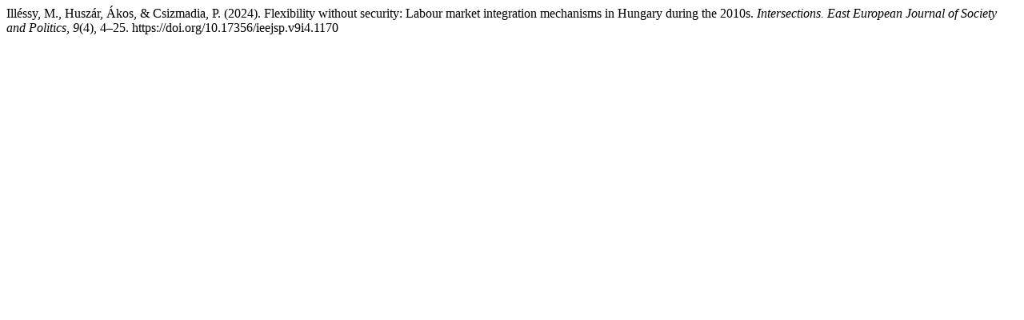

--- FILE ---
content_type: text/html; charset=UTF-8
request_url: https://intersections.tk.mta.hu/index.php/intersections/citationstylelanguage/get/apa?submissionId=1170&publicationId=1368
body_size: 300
content:
<div class="csl-bib-body">
  <div class="csl-entry">Illéssy, M., Huszár, Ákos, &#38; Csizmadia, P. (2024). Flexibility without security: Labour market integration mechanisms in Hungary during the 2010s. <i>Intersections. East European Journal of Society and Politics</i>, <i>9</i>(4), 4–25. https://doi.org/10.17356/ieejsp.v9i4.1170</div>
</div>